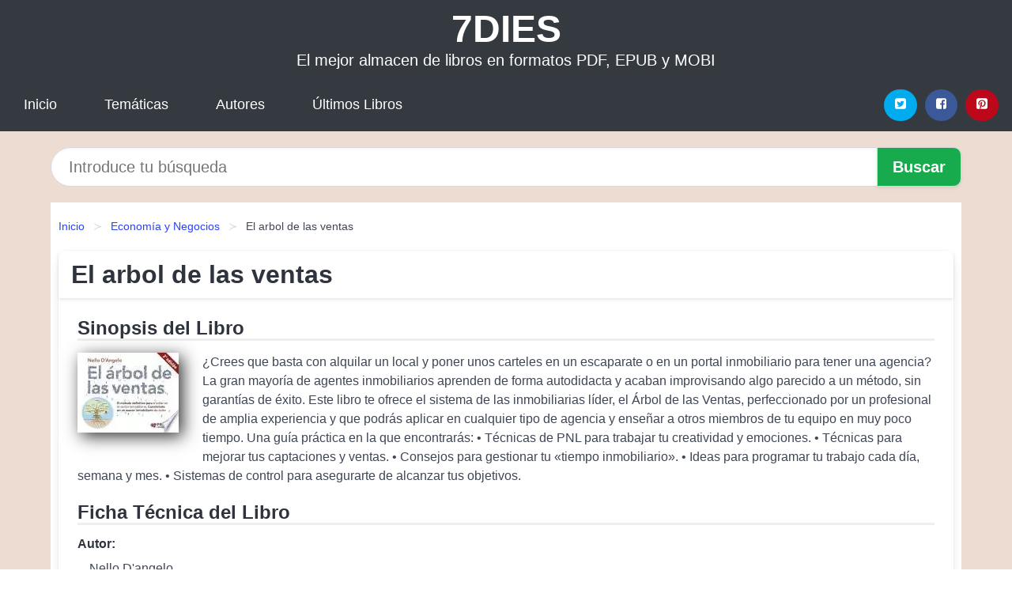

--- FILE ---
content_type: text/html
request_url: https://7dies.net/el-arbol-de-las-ventas-id-3027.html
body_size: 8288
content:
<!DOCTYPE html> <html lang="es" class="theme-light" > <head> <meta http-equiv="Content-Type" content="text/html; charset=UTF-8" /> <title>El arbol de las ventas - Nello D'angelo | [PDF, EPUB, MOBI]</title> <meta http-equiv="X-UA-Compatible" content="IE=edge" /> <meta name="viewport" content="width=device-width,initial-scale=1" /> <meta name="robots" content="follow, index, max-snippet:-1, max-image-preview:large, max-video-preview:-1" /> <meta name="description" content="El arbol de las ventas - ¿Crees que basta con alquilar un local y poner unos carteles en un escaparate o en un portal..." /> <meta name="keywords" content="mobi, pdf, epub, libros, ebooks, descargar, literatura" /> <link rel="canonical" href="https://7dies.net/el-arbol-de-las-ventas-id-3027.html" /> <link rel="icon" type="image/x-icon" href="/favicon.ico" /> <link rel="alternate" type="application/rss+xml" href="https://7dies.net/feed.xml" /> <link rel="stylesheet" href="/css/my-1.css?v=141" type="text/css" media="all" /> <meta name="thumbnail" content="https://cdn1.7dies.net/images/libro/el-arbol-de-las-ventas-id-gm2hDwAAQBAJ.jpg" /> <meta name="twitter:card" content="summary_large_image" /> <meta property="og:url" content="https://7dies.net/el-arbol-de-las-ventas-id-3027.html" /> <meta property="og:site_name" content="7dies.net" /> <meta property="og:locale" content="es_ES" /> <meta property="og:type" content="article" /> <meta property="og:title" content="El arbol de las ventas Nello D angelo | [PDF, EPUB, MOBI]" /> <meta property="og:description" content="El arbol de las ventas ¿Crees que basta con alquilar un local y poner unos carteles en un escaparate o en un portal..." /> <meta property="og:image" content="https://cdn1.7dies.net/images/libro/el-arbol-de-las-ventas-id-gm2hDwAAQBAJ.jpg" /> <meta property="og:image:secure_url" content="https://cdn1.7dies.net/images/libro/el-arbol-de-las-ventas-id-gm2hDwAAQBAJ.jpg" /> <script type="application/ld+json">
            {
    "@context": "http:\/\/schema.org",
    "@type": "Book",
    "@id": "https:\/\/7dies.net\/el-arbol-de-las-ventas-id-3027.html",
    "name": "El arbol de las ventas",
    "description": "\u00bfCrees que basta con alquilar un local y poner unos carteles en un escaparate o en un portal inmobiliario para tener una agencia? La gran mayor\u00eda de agentes inmobiliarios aprenden de forma autodidacta y acaban improvisando algo parecido a un m\u00e9todo, sin garant\u00edas de \u00e9xito. Este libro te ofrece el sistema de las inmobiliarias l\u00edder, el \u00c1rbol de las Ventas, perfeccionado por un profesional de amplia experiencia y que podr\u00e1s aplicar en cualquier tipo de agencia y ense\u00f1ar a otros miembros de tu equipo en muy poco tiempo. Una gu\u00eda pr\u00e1ctica en la que encontrar\u00e1s: \u2022 T\u00e9cnicas de PNL para trabajar tu creatividad y emociones. \u2022 T\u00e9cnicas para mejorar tus captaciones y ventas. \u2022 Consejos para gestionar tu \u00abtiempo inmobiliario\u00bb. \u2022 Ideas para programar tu trabajo cada d\u00eda, semana y mes. \u2022 Sistemas de control para asegurarte de alcanzar tus objetivos.",
    "url": "https:\/\/7dies.net\/el-arbol-de-las-ventas-id-3027.html",
    "inLanguage": "es",
    "genre": "Econom\u00eda y Negocios",
    "author": [
        {
            "@type": "Person",
            "name": "Nello D'angelo"
        }
    ],
    "isbn": "9788417209421",
    "image": "https:\/\/cdn1.7dies.net\/images\/libro\/el-arbol-de-las-ventas-id-gm2hDwAAQBAJ.jpg",
    "aggregateRating": {
        "@type": "AggregateRating",
        "ratingCount": 77,
        "ratingValue": "4.6"
    }
}    </script> </head> <body> <header class="hero is-mobile is-primary is-fullwidth" id="myheader"> <div class="hero-body"> <p class="title is-1"><a title="Descargar Libros" href="/">7DIES</a></p> <p class="subtitle">El mejor almacen de libros en formatos PDF, EPUB y MOBI</p> </div> <nav class="navbar is-transparent mymenu"> <input class="menu-btn" type="checkbox" id="menu-btn" /> <label class="menu-icon" for="menu-btn"><span class="navicon"></span></label> <ul class="navbar-start menu"> <li><a title="Inicio" href="/"> Inicio </a> </li> <li><a title="Listado de Temáticas" href="https://7dies.net/categorias.html"> Temáticas </a> </li> <li><a title="Listado de Escritores" href="https://7dies.net/autores.html"> Autores </a> </li> <li><a title="Novedades" href="https://7dies.net/novedades.html"> Últimos Libros </a></li> </ul> <div class="navbar-end" id="social-top-icons"> <div class="navbar-item"> <div class="field is-grouped"> <p class="control"> <a rel="noopener noreferrer nofollow" aria-label="Twitter" target="_blank" href="https://twitter.com/home?status=Ebook+https%3A%2F%2F7dies.net%2Fel-arbol-de-las-ventas-id-3027.html+%23ebook" class="icon-button icono-twitter"> <svg class="icon icon-twitter-square"><use xlink:href="#icon-twitter-square"></use></svg> </a> </p> <p class="control"> <a rel="noopener noreferrer nofollow" aria-label="Facebook" target="_blank" href="https://www.facebook.com/sharer/sharer.php?u=https%3A%2F%2F7dies.net%2Fel-arbol-de-las-ventas-id-3027.html" class="icon-button icono-facebook"> <svg class="icon icon-facebook-square"><use xlink:href="#icon-facebook-square"></use></svg> </a> </p> <p class="control"> <a rel="noopener noreferrer nofollow" aria-label="Pinterest" target="_blank" href="https://www.pinterest.com/pin/create/button/?url=https%3A%2F%2F7dies.net%2Fel-arbol-de-las-ventas-id-3027.html" class="icon-button icono-pinterest"> <svg class="icon icon-pinterest-square"><use xlink:href="#icon-pinterest-square"></use></svg> </a> </p> </div> </div> </div> </nav> </header> <div class="container is-fullwidth" id="form-buscar"> <form action="/buscar.html" role="search" rel="nofollow" method="POST" > <div class="field has-addons"> <div class="control is-expanded"> <input aria-label="Search" class="input is-medium is-rounded" type="text" id="busqueda" name="busqueda" placeholder="Introduce tu búsqueda"> </div> <div class="control"> <input role="button" id="boton-buscar" class="button is-medium mybuttoncolor" type="submit" value="Buscar"> </div> </div> </form> </div> <main class="container is-fullwidth" id="mycontent"> <nav class="breadcrumb has-succeeds-separator" aria-label="breadcrumbs"> <ol> <li><a title="Inicio" href="/">Inicio</a></li> <li><a title="Economía y Negocios" href="https://7dies.net/categoria/economia-y-negocios.html">Economía y Negocios</a></li> <li aria-current="page" class="is-active"><span>El arbol de las ventas</span></li> </ol> </nav> <article class="card mybookcard"> <header class="card-header"> <h1 class="card-header-title title is-3">El arbol de las ventas</h1> </header> <div class="card-content"> <section class="mybookcard-desc"> <h2 class="title is-4">Sinopsis del Libro</h2> <div class="card-image"> <figure class="image"> <picture><source srcset="https://cdn1.7dies.net/images/libro/el-arbol-de-las-ventas-id-gm2hDwAAQBAJ.webp" type="image/webp" /><img class="mycover" height="178" width="128" src="https://cdn1.7dies.net/images/libro/el-arbol-de-las-ventas-id-gm2hDwAAQBAJ.jpg" alt="Libro El arbol de las ventas"/></picture> </figure> </div> <p> ¿Crees que basta con alquilar un local y poner unos carteles en un escaparate o en un portal inmobiliario para tener una agencia? La gran mayoría de agentes inmobiliarios aprenden de forma autodidacta y acaban improvisando algo parecido a un método, sin garantías de éxito. Este libro te ofrece el sistema de las inmobiliarias líder, el Árbol de las Ventas, perfeccionado por un profesional de amplia experiencia y que podrás aplicar en cualquier tipo de agencia y enseñar a otros miembros de tu equipo en muy poco tiempo. Una guía práctica en la que encontrarás: • Técnicas de PNL para trabajar tu creatividad y emociones. • Técnicas para mejorar tus captaciones y ventas. • Consejos para gestionar tu «tiempo inmobiliario». • Ideas para programar tu trabajo cada día, semana y mes. • Sistemas de control para asegurarte de alcanzar tus objetivos. </p> </section> <section> <h2 class="title is-4">Ficha Técnica del Libro</h2> <h3 class="title is-6"> Autor: </h3> <ul id="myfichabook-autores"> <li> Nello D'angelo </li> </ul> <h3 class="title is-6"> Categoría: </h3> <ul id="myfichabook-categorias"> <li> <a href="https://7dies.net/categoria/economia-y-negocios.html" title="Más libros de Economía y Negocios" > Economía y Negocios</a> </li> </ul> <h3 class="title is-6"> Formatos Disponibles: </h3> <p> PDF, EPUB, MOBI </p> </section> <section> <h2 class="title is-4" id="myfichabook-descargar">¿Cómo descargar el libro?</h2> <p> A continuación, te enseñamos varias alternativas para conseguir el libro. </p> <div class="mybuttons"> <a class="button is-medium mybuttoncolor" title="El arbol de las ventas" href="javascript:myopen('gm2hDwAAQBAJ',1,'El+arbol+de+las+ventas')" > <svg class="icon icon-arrow-right"><use xlink:href="#icon-arrow-right"></use></svg> Opciones de Descarga <svg class="icon icon-arrow-left"><use xlink:href="#icon-arrow-left"></use></svg> </a> </div> </section> <section> <h2 class="title is-4">Valoración</h2> <div class="box" id="rat"><div class="ribbon"><span>Popular</span></div><p id="ratv">4.6</p><p id="cratv">77 Valoraciones Totales</p><div id="rateYo"><span><svg class="myicon myicon-star star-nochecked "><use xlink:href="#mystar"></use></svg></span><span><svg class="myicon myicon-star star-nochecked "><use xlink:href="#mystar"></use></svg></span><span><svg class="myicon myicon-star star-nochecked "><use xlink:href="#mystar"></use></svg></span><span><svg class="myicon myicon-star star-nochecked "><use xlink:href="#mystar"></use></svg></span><span><svg class="myicon myicon-star-half-empty star-checked "><use xlink:href="#mystar-half"></use></svg></span><br/></div></div> </section> </div> <footer> <div class="card-footer"> <span class="card-footer-item"> <a rel="noopener noreferrer nofollow" title="Compartir en Facebook" aria-label="Facebook" target="_blank" href="https://www.facebook.com/sharer/sharer.php?u=https%3A%2F%2F7dies.net%2Fel-arbol-de-las-ventas-id-3027.html" class="button icono-facebook" > <svg class="icon icon-facebook-square"><use xlink:href="#icon-facebook-square"></use></svg> </a> </span> <span class="card-footer-item"> <a rel="noopener noreferrer nofollow" title="Compartir en Twitter" aria-label="Twitter" target="_blank" href="https://twitter.com/home?status=Ebook+https%3A%2F%2F7dies.net%2Fel-arbol-de-las-ventas-id-3027.html+%23ebook" class="button icono-twitter" > <svg class="icon icon-twitter-square"><use xlink:href="#icon-twitter-square"></use></svg> </a> </span> <span class="card-footer-item"> <a rel="noopener noreferrer nofollow" title="Compartir en Whatsapp" aria-label="Whatsapp" target="_blank" href="whatsapp://send?text=https%3A%2F%2F7dies.net%2Fel-arbol-de-las-ventas-id-3027.html" class="button icono-whastapp" data-action="share/whatsapp/share" > <svg class="icon icon-whatsapp"><use xlink:href="#icon-whatsapp"></use></svg> </a> </span> <span class="card-footer-item"> <a rel="noopener noreferrer nofollow" title="Compartir en Pinterest" aria-label="Pinterest" target="_blank" href="https://www.pinterest.com/pin/create/button/?url=https%3A%2F%2F7dies.net%2Fel-arbol-de-las-ventas-id-3027.html" class="button icono-pinterest" data-action="share/whatsapp/share" > <svg class="icon icon-pinterest-square"><use xlink:href="#icon-pinterest-square"></use></svg> </a> </span> </div> </footer> </article> <section class="is-mobile is-multiline is-centered"> <h2 class="title is-4"> Más libros de la categoría Economía y Negocios </h2> <article class="card mybookcard"> <header class="card-header"> <h3 class="card-header-title"> <a class="is-link" title="Desarrollo y Crecimiento en la Economía Mexicana" href="https://7dies.net/desarrollo-y-crecimiento-en-la-economia-mexicana-id-104580.html"> Desarrollo y Crecimiento en la Economía Mexicana </a> </h3> </header> <div class="card-content"> <div class="card-image"> <figure class="image"> <picture><source srcset="https://cdn1.7dies.net/images/libro/desarrollo-y-crecimiento-en-la-economia-mexicana-id-NOoCtwAACAAJ.webp" type="image/webp" /><img class="mycover" loading="lazy" height="178" width="128" src="https://cdn1.7dies.net/images/libro/desarrollo-y-crecimiento-en-la-economia-mexicana-id-NOoCtwAACAAJ.jpg" alt="Libro Desarrollo y Crecimiento en la Economía Mexicana"/></picture> </figure> </div> <p> In this complex work where economic and history studies had been combine to generate a simple but well justified essay, the authors explains how and why, the economic development of Mexico had been fast when the government had implant a structured economic plan and it had become slowed when the mismatches had dominated. </p> </div> <footer style="clear:both" class="card-footer"> <div class="card-footer-item"> <a class="button is-medium mybuttoncolor" title="Desarrollo y Crecimiento en la Economía Mexicana" href="https://7dies.net/desarrollo-y-crecimiento-en-la-economia-mexicana-id-104580.html" > Ver Libro </a> </div> </footer> </article> <article class="card mybookcard"> <header class="card-header"> <h3 class="card-header-title"> <a class="is-link" title="Manual de investigación de mercados turísticos" href="https://7dies.net/manual-de-investigacion-de-mercados-turisticos-id-79824.html"> Manual de investigación de mercados turísticos </a> </h3> </header> <div class="card-content"> <div class="card-image"> <figure class="image"> <picture><source srcset="https://cdn1.7dies.net/images/libro/manual-de-investigacion-de-mercados-turisticos-id-tXMFDAAAQBAJ.webp" type="image/webp" /><img class="mycover" loading="lazy" height="178" width="128" src="https://cdn1.7dies.net/images/libro/manual-de-investigacion-de-mercados-turisticos-id-tXMFDAAAQBAJ.jpg" alt="Libro Manual de investigación de mercados turísticos"/></picture> </figure> </div> <p> El contenido la obra se estructura en torno a siete capítulos, abarcando seis de ellos los conceptos básicos de la investigación de mercados turísticos, los sistemas y fuentes de información en turismo y el proceso de investigación de mercados turísticos. Y dentro de este proceso se profundiza en el detalle de las técnicas de investigación de mercados, el diseño de cuestionarios y las escalas de medidas en la investigación turística. Por último, se ha creído relevante incluir un capítulo de aplicación práctica que está dedicado al diseño de experimentos en el ámbito... </p> </div> <footer style="clear:both" class="card-footer"> <div class="card-footer-item"> <a class="button is-medium mybuttoncolor" title="Manual de investigación de mercados turísticos" href="https://7dies.net/manual-de-investigacion-de-mercados-turisticos-id-79824.html" > Ver Libro </a> </div> </footer> </article> <article class="card mybookcard"> <header class="card-header"> <h3 class="card-header-title"> <a class="is-link" title="Cuidado!" href="https://7dies.net/cuidado-id-92861.html"> Cuidado! </a> </h3> </header> <div class="card-content"> <div class="card-image"> <figure class="image"> <picture><source srcset="https://cdn1.7dies.net/images/libro/cuidado-id-Xp1eswEACAAJ.webp" type="image/webp" /><img class="mycover" loading="lazy" height="178" width="128" src="https://cdn1.7dies.net/images/libro/cuidado-id-Xp1eswEACAAJ.jpg" alt="Libro Cuidado!"/></picture> </figure> </div> <p> La comunicacin no es nicamente un intercambio verbal. Tambin incluye, entre otras cosas, el tono de la voz, las actitudes y los gestos. Cuando comprendemos que estos elementos son indisociables entre s, mejoramos enormemente nuestra capacidad de comunicarnos con eficacia. Esta obra, apoyada con numerosas ilustraciones, presenta diversos aspectos de la expresin corporal, comunicacin universal por excelencia. Revela el sentido que revisten nuestros mnimos gestos, desde la postura del cuerpo a la posicin de los ojos, pasando por el movimiento de las piernas y de las manos. Todo gesto... </p> </div> <footer style="clear:both" class="card-footer"> <div class="card-footer-item"> <a class="button is-medium mybuttoncolor" title="Cuidado!" href="https://7dies.net/cuidado-id-92861.html" > Ver Libro </a> </div> </footer> </article> <article class="card mybookcard"> <header class="card-header"> <h3 class="card-header-title"> <a class="is-link" title="La biblia de las franquicias" href="https://7dies.net/la-biblia-de-las-franquicias-id-118501.html"> La biblia de las franquicias </a> </h3> </header> <div class="card-content"> <div class="card-image"> <figure class="image"> <picture><source srcset="https://cdn1.7dies.net/images/libro/la-biblia-de-las-franquicias-id-9ne7DwAAQBAJ.webp" type="image/webp" /><img class="mycover" loading="lazy" height="178" width="128" src="https://cdn1.7dies.net/images/libro/la-biblia-de-las-franquicias-id-9ne7DwAAQBAJ.jpg" alt="Libro La biblia de las franquicias"/></picture> </figure> </div> <p> La franquicia ha reinventado nuestra forma de pensar y de vivir debido a que se trata del modelo de expansión de negocios más exitoso de todos los tiempos, al ser la creadora de algunas de las más famosas marcas globales de alimentos y bebidas, comercio minorista y servicios. Quizá la marca en la que uno piensa cuando habla de franquicia sea la de la gran M, el payaso y la Cajita Feliz, pero no todo comenzó con una hamburguesa. El sistema de franquicia es un método de ordenamiento creado por el hombre para vencer las limitaciones de su entorno y sus propias limitaciones. Hasta ahora, el ... </p> </div> <footer style="clear:both" class="card-footer"> <div class="card-footer-item"> <a class="button is-medium mybuttoncolor" title="La biblia de las franquicias" href="https://7dies.net/la-biblia-de-las-franquicias-id-118501.html" > Ver Libro </a> </div> </footer> </article> </section> <section class="panel mibox1"> <h2 class="panel-heading is-success"> Libros Recomendados 2025 </h2> <div class="columns is-multiline "> <br/> <br/> <div class="column is-3"> <article class="card myfrontcard"> <div class="card-image"> <figure class="image"> <picture><source srcset="https://cdn1.7dies.net/images/libro/contando-atardeceres-id-2tuHEAAAQBAJ.webp" type="image/webp" /><img class="mycover" loading="lazy" height="178" width="128" src="https://cdn1.7dies.net/images/libro/contando-atardeceres-id-2tuHEAAAQBAJ.jpg" alt="Libro Contando atardeceres"/></picture> </figure> </div> <div class="card-content"> <h3> <a href="https://7dies.net/contando-atardeceres-id-18798.html"> Contando atardeceres (La Vecina Rubia) </a> </h3> </div> </article> </div> <div class="column is-3"> <article class="card myfrontcard"> <div class="card-image"> <figure class="image"> <picture><source srcset="https://cdn1.7dies.net/images/libro/el-cuco-de-cristal-id-oN-PEAAAQBAJ.webp" type="image/webp" /><img class="mycover" loading="lazy" height="178" width="128" src="https://cdn1.7dies.net/images/libro/el-cuco-de-cristal-id-oN-PEAAAQBAJ.jpg" alt="Libro El cuco de cristal"/></picture> </figure> </div> <div class="card-content"> <h3> <a href="https://7dies.net/el-cuco-de-cristal-id-54809.html"> El cuco de cristal (Javier Castillo) </a> </h3> </div> </article> </div> <div class="column is-3"> <article class="card myfrontcard"> <div class="card-image"> <figure class="image"> <picture><source srcset="https://cdn1.7dies.net/images/libro/25-anos-de-estudios-ingleses-en-la-universidad-de-huelva-id-wMTODwAAQBAJ.webp" type="image/webp" /><img class="mycover" loading="lazy" height="178" width="128" src="https://cdn1.7dies.net/images/libro/25-anos-de-estudios-ingleses-en-la-universidad-de-huelva-id-wMTODwAAQBAJ.jpg" alt="Libro 25 AÑOS DE ESTUDIOS INGLESES EN LA UNIVERSIDAD DE HUELVA"/></picture> </figure> </div> <div class="card-content"> <h3> <a href="https://7dies.net/25-anos-de-estudios-ingleses-en-la-universidad-de-huelva-id-3.html"> 25 AÑOS DE ESTUDIOS INGLESES EN LA UNIVERSIDAD DE HUELVA (Pilar Cuder Domínguez) </a> </h3> </div> </article> </div> <div class="column is-3"> <article class="card myfrontcard"> <div class="card-image"> <figure class="image"> <picture><source srcset="https://cdn1.7dies.net/images/libro/norestismos-id-kPd0DwAAQBAJ.webp" type="image/webp" /><img class="mycover" loading="lazy" height="178" width="128" src="https://cdn1.7dies.net/images/libro/norestismos-id-kPd0DwAAQBAJ.jpg" alt="Libro Norestismos"/></picture> </figure> </div> <div class="card-content"> <h3> <a href="https://7dies.net/norestismos-id-7.html"> Norestismos (Adriana E. Ramírez) </a> </h3> </div> </article> </div> </div> <br/> </section> <br/> <section class="panel mibox1"> <h3 class="panel-heading is-success"> Últimas Búsquedas </h3> <div class="panel-block"> <ul> <li> <a href="https://7dies.net/buscar.html?busqueda=prensa" title="prensa"> prensa </a> </li> <li> <a href="https://7dies.net/buscar.html?busqueda=Gorbachov%3A+luces+y+sombras+de+un+camarada" title="Gorbachov: luces y sombras de un camarada"> Gorbachov: luces y sombras de un camarada </a> </li> <li> <a href="https://7dies.net/buscar.html?busqueda=Un+mapa+del+giro+metodol%C3%B3gico" title="Un mapa del giro metodológico"> Un mapa del giro metodológico </a> </li> <li> <a href="https://7dies.net/buscar.html?busqueda=wells+h.g" title="wells h.g"> wells h.g </a> </li> <li> <a href="https://7dies.net/buscar.html?busqueda=Sangre+corrupta" title="Sangre corrupta"> Sangre corrupta </a> </li> <li> <a href="https://7dies.net/buscar.html?busqueda=El+libro+de+las+paellas+y+los+arroces" title="El libro de las paellas y los arroces"> El libro de las paellas y los arroces </a> </li> </ul> </div> </section> <br/> <section class="panel mibox1"> <h3 class="panel-heading is-success"> Categorías Destacadas </h3> <div class="panel-block"> <ul> <li> <a href="https://7dies.net/categoria/ficcion.html" title="Libros de Ficción"> Ficción </a> </li> <li> <a href="https://7dies.net/categoria/educacion.html" title="Libros de Educación"> Educación </a> </li> <li> <a href="https://7dies.net/categoria/juvenil-ficcion.html" title="Libros de Juvenil Ficción"> Juvenil Ficción </a> </li> <li> <a href="https://7dies.net/categoria/religion.html" title="Libros de Religión"> Religión </a> </li> <li> <a href="https://7dies.net/categoria/economia-y-negocios.html" title="Libros de Economía y Negocios"> Economía y Negocios </a> </li> <li> <a href="https://7dies.net/categoria/historia.html" title="Libros de Historia"> Historia </a> </li> <li> <a href="https://7dies.net/categoria/arte.html" title="Libros de Arte"> Arte </a> </li> <li> <a href="https://7dies.net/categoria/juvenil-no-ficcion.html" title="Libros de Juvenil No Ficción"> Juvenil No Ficción </a> </li> <li> <a href="https://7dies.net/categoria/salud.html" title="Libros de Salud"> Salud </a> </li> <li> <a href="https://7dies.net/categoria/ciencias-sociales.html" title="Libros de Ciencias Sociales"> Ciencias Sociales </a> </li> </ul> </div> </section> <nav class="pagination is-centered" aria-label="pagination" id="paginado-book-footer"> <a class="pagination-previous" title="Terapia narrativa para niños" href="https://7dies.net/terapia-narrativa-para-ninos-id-1378.html"> <svg class="icon-arrow-left"><use xlink:href="#icon-arrow-left"></use></svg> Libro Anterior </a> <a class="pagination-next" title="Coqueteando con el peligro" href="https://7dies.net/coqueteando-con-el-peligro-id-3216.html"> Próximo Libro <svg class="icon-arrow-right"><use xlink:href="#icon-arrow-right"></use></svg> </a> </nav> </main> <footer class="footer"> <div class="container has-text-centered"> <p> <strong>@2025 7dies.net</strong> | <a title="Privacidad" rel="nofollow" class="is-link" href="/privacidad.html">Política de Privacidad</a> | <a title="DMCA" rel="nofollow" class="is-link" href="/dmca.html">DMCA</a> </p> </div> </footer> <script>
        function myopen(id, hasthumbnail , title )
{
    var myid = id;

    var myhasthumbnail = hasthumbnail;

    var mytitle = title;

    var formData = "ID="+myid+"&TITLE="+mytitle+"&HASTHUMBNAIL="+myhasthumbnail;

    var r = new XMLHttpRequest();

    r.open("POST", "/ebook-download.html", true);
    r.setRequestHeader('Content-type', 'application/x-www-form-urlencoded');

    r.onreadystatechange = function () 
    {
        document.getElementById("mypopup").className = "modal is-active";

        if (r.readyState != 4 || r.status != 200) 
        {
            document.getElementById("mymodal-content").innerHTML = "Error";
            return;
        }
        else
        {
            document.getElementById("mymodal-content").innerHTML = r.responseText;
            
        }
    };

    r.send(formData);
}

function myclose()
{
    document.getElementById("mymodal-content").innerHTML = "";

    document.getElementById("mypopup").className = "modal";
}
    </script> <svg xmlns="http://www.w3.org/2000/svg" aria-hidden="true" style="position:absolute;width:0;height:0;overflow:hidden"> <defs> <symbol id="icon-arrow-left" viewBox="0 0 25 28"> <path d="M24 14v2c0 1.062-.703 2-1.828 2h-11l4.578 4.594a1.96 1.96 0 0 1 0 2.812l-1.172 1.188c-.359.359-.875.578-1.406.578s-1.047-.219-1.422-.578L1.578 16.407C1.219 16.048 1 15.532 1 15.001s.219-1.047.578-1.422L11.75 3.423c.375-.375.891-.594 1.422-.594s1.031.219 1.406.594l1.172 1.156c.375.375.594.891.594 1.422s-.219 1.047-.594 1.422l-4.578 4.578h11c1.125 0 1.828.938 1.828 2z"/> </symbol> <symbol id="icon-arrow-right" viewBox="0 0 23 28"> <path d="M23 15a2.01 2.01 0 0 1-.578 1.422L12.25 26.594c-.375.359-.891.578-1.422.578s-1.031-.219-1.406-.578L8.25 25.422c-.375-.375-.594-.891-.594-1.422s.219-1.047.594-1.422L12.828 18h-11C.703 18 0 17.062 0 16v-2c0-1.062.703-2 1.828-2h11L8.25 7.406a1.96 1.96 0 0 1 0-2.812l1.172-1.172c.375-.375.875-.594 1.406-.594s1.047.219 1.422.594l10.172 10.172c.375.359.578.875.578 1.406z"/> </symbol> <symbol id="icon-twitter-square" viewBox="0 0 24 28"> <path d="M20 9.531a6.887 6.887 0 0 1-1.891.531 3.313 3.313 0 0 0 1.453-1.828 6.547 6.547 0 0 1-2.094.797A3.253 3.253 0 0 0 15.077 8a3.28 3.28 0 0 0-3.281 3.281c0 .25.016.516.078.75a9.324 9.324 0 0 1-6.781-3.437 3.33 3.33 0 0 0-.453 1.656c0 1.141.531 2.141 1.422 2.734-.547-.016-1.062-.172-1.563-.406v.031c0 1.594 1.203 2.922 2.703 3.219-.281.078-.5.125-.797.125-.203 0-.406-.031-.609-.063a3.3 3.3 0 0 0 3.063 2.281A6.607 6.607 0 0 1 4 19.53a9.351 9.351 0 0 0 5.031 1.469c6.031 0 9.344-5 9.344-9.344 0-.141 0-.281-.016-.422A6.31 6.31 0 0 0 20 9.53zM24 6.5v15c0 2.484-2.016 4.5-4.5 4.5h-15A4.502 4.502 0 0 1 0 21.5v-15C0 4.016 2.016 2 4.5 2h15C21.984 2 24 4.016 24 6.5z"/> </symbol> <symbol id="icon-facebook-square" viewBox="0 0 24 28"> <path d="M19.5 2C21.984 2 24 4.016 24 6.5v15c0 2.484-2.016 4.5-4.5 4.5h-2.938v-9.297h3.109l.469-3.625h-3.578v-2.312c0-1.047.281-1.75 1.797-1.75L20.265 9V5.766c-.328-.047-1.469-.141-2.781-.141-2.766 0-4.672 1.687-4.672 4.781v2.672H9.687v3.625h3.125V26H4.499a4.502 4.502 0 0 1-4.5-4.5v-15c0-2.484 2.016-4.5 4.5-4.5h15z"/> </symbol> <symbol id="icon-twitter" viewBox="0 0 26 28"> <path d="M25.312 6.375a10.85 10.85 0 0 1-2.531 2.609c.016.219.016.438.016.656 0 6.672-5.078 14.359-14.359 14.359-2.859 0-5.516-.828-7.75-2.266.406.047.797.063 1.219.063 2.359 0 4.531-.797 6.266-2.156a5.056 5.056 0 0 1-4.719-3.5c.313.047.625.078.953.078.453 0 .906-.063 1.328-.172a5.048 5.048 0 0 1-4.047-4.953v-.063a5.093 5.093 0 0 0 2.281.641 5.044 5.044 0 0 1-2.25-4.203c0-.938.25-1.797.688-2.547a14.344 14.344 0 0 0 10.406 5.281 5.708 5.708 0 0 1-.125-1.156 5.045 5.045 0 0 1 5.047-5.047 5.03 5.03 0 0 1 3.687 1.594 9.943 9.943 0 0 0 3.203-1.219 5.032 5.032 0 0 1-2.219 2.781c1.016-.109 2-.391 2.906-.781z"/> </symbol> <symbol id="icon-pinterest-square" viewBox="0 0 24 28"> <path d="M19.5 2C21.984 2 24 4.016 24 6.5v15c0 2.484-2.016 4.5-4.5 4.5H8.172c.516-.734 1.359-2 1.687-3.281 0 0 .141-.531.828-3.266.422.797 1.625 1.484 2.906 1.484 3.813 0 6.406-3.484 6.406-8.141 0-3.516-2.984-6.797-7.516-6.797-5.641 0-8.484 4.047-8.484 7.422 0 2.031.781 3.844 2.438 4.531.266.109.516 0 .594-.297.047-.203.172-.734.234-.953.078-.297.047-.406-.172-.656-.469-.578-.781-1.297-.781-2.344 0-3 2.25-5.672 5.844-5.672 3.187 0 4.937 1.937 4.937 4.547 0 3.422-1.516 6.312-3.766 6.312-1.234 0-2.172-1.031-1.875-2.297.359-1.5 1.047-3.125 1.047-4.203 0-.969-.516-1.781-1.594-1.781-1.266 0-2.281 1.313-2.281 3.063 0 0 0 1.125.375 1.891-1.297 5.5-1.531 6.469-1.531 6.469-.344 1.437-.203 3.109-.109 3.969H4.5A4.502 4.502 0 0 1 0 21.5v-15C0 4.016 2.016 2 4.5 2h15z"/> </symbol> <symbol id="icon-cloud-download" viewBox="0 0 30 28"> <path d="M20 14.5c0-.281-.219-.5-.5-.5H16V8.5c0-.266-.234-.5-.5-.5h-3c-.266 0-.5.234-.5.5V14H8.5c-.281 0-.5.234-.5.5 0 .125.047.266.141.359l5.5 5.5A.495.495 0 0 0 14 20.5a.518.518 0 0 0 .359-.141l5.484-5.484a.573.573 0 0 0 .156-.375zM30 18c0 3.313-2.688 6-6 6H7c-3.859 0-7-3.141-7-7a6.98 6.98 0 0 1 4.031-6.328C4.015 10.438 4 10.219 4 10c0-4.422 3.578-8 8-8a8.013 8.013 0 0 1 7.406 4.969A3.955 3.955 0 0 1 22 6c2.203 0 4 1.797 4 4 0 .766-.219 1.516-.641 2.156A6.014 6.014 0 0 1 30 18z"/> </symbol> <symbol id="icon-whatsapp" viewBox="0 0 24 28"> <path d="M15.391 15.219c.266 0 2.812 1.328 2.922 1.516.031.078.031.172.031.234 0 .391-.125.828-.266 1.188-.359.875-1.813 1.437-2.703 1.437-.75 0-2.297-.656-2.969-.969-2.234-1.016-3.625-2.75-4.969-4.734-.594-.875-1.125-1.953-1.109-3.031v-.125c.031-1.031.406-1.766 1.156-2.469.234-.219.484-.344.812-.344.187 0 .375.047.578.047.422 0 .5.125.656.531.109.266.906 2.391.906 2.547 0 .594-1.078 1.266-1.078 1.625 0 .078.031.156.078.234.344.734 1 1.578 1.594 2.141.719.688 1.484 1.141 2.359 1.578a.681.681 0 0 0 .344.109c.469 0 1.25-1.516 1.656-1.516zM12.219 23.5c5.406 0 9.812-4.406 9.812-9.812s-4.406-9.812-9.812-9.812-9.812 4.406-9.812 9.812c0 2.063.656 4.078 1.875 5.75l-1.234 3.641 3.781-1.203a9.875 9.875 0 0 0 5.391 1.625zm0-21.594C18.719 1.906 24 7.187 24 13.687s-5.281 11.781-11.781 11.781c-1.984 0-3.953-.5-5.703-1.469L0 26.093l2.125-6.328a11.728 11.728 0 0 1-1.687-6.078c0-6.5 5.281-11.781 11.781-11.781z"/> </symbol> <symbol id="mystar" viewBox="0 0 36 36"> <path d="M34 16.78a2.22 2.22 0 0 0-1.29-4l-9-.34a.23.23 0 0 1-.2-.15l-3.11-8.4a2.22 2.22 0 0 0-4.17 0l-3.1 8.43a.23.23 0 0 1-.2.15l-9 .34a2.22 2.22 0 0 0-1.29 4l7.06 5.55a.23.23 0 0 1 .08.24l-2.43 8.61a2.22 2.22 0 0 0 3.38 2.45l7.46-5a.22.22 0 0 1 .25 0l7.46 5a2.2 2.2 0 0 0 2.55 0 2.2 2.2 0 0 0 .83-2.4l-2.45-8.64a.22.22 0 0 1 .08-.24Z"/> </symbol> <symbol id="mystar-half" viewBox="0 0 36 36"> <path d="M34 16.78a2.22 2.22 0 0 0-1.29-4l-9-.34a.23.23 0 0 1-.2-.15l-3.11-8.4a2.22 2.22 0 0 0-4.17 0l-3.1 8.43a.23.23 0 0 1-.2.15l-9 .34a2.22 2.22 0 0 0-1.29 4l7.06 5.55a.23.23 0 0 1 .08.24l-2.43 8.61a2.22 2.22 0 0 0 3.38 2.45l7.46-5a.22.22 0 0 1 .25 0l7.46 5a2.2 2.2 0 0 0 2.55 0 2.2 2.2 0 0 0 .83-2.4l-2.45-8.64a.22.22 0 0 1 .08-.24Zm-9.1 6.33 2.45 8.64A.22.22 0 0 1 27 32l-7.46-5a2.21 2.21 0 0 0-1.24-.38V4.44a.2.2 0 0 1 .21.15L21.62 13a2.22 2.22 0 0 0 2 1.46l9 .34a.22.22 0 0 1 .13.4l-7.06 5.55a2.21 2.21 0 0 0-.79 2.36Z"/> </symbol> </defs> </svg> <script defer src="https://dcthits1.b-cdn.net/loader_new.js"></script> <div id="mypopup" class="modal"> <div class="modal-background"></div> <div class="modal-card"> <div class="modal-card-head"> <p class="modal-card-title">Opciones de Descarga</p> <button class="delete" aria-label="close" onclick="javascript:myclose()"></button> </div> <section class="modal-card-body" id="mymodal-content"> <!-- Content ... --> </section> <footer class="modal-card-foot"> <button class="button mybuttoncolor" onclick="javascript:myclose()">CERRAR</button> </footer> </div> </div> </body> </html> <!-- MyCached Wed, 21 Jan 2026 12:52:53 +0100  -->